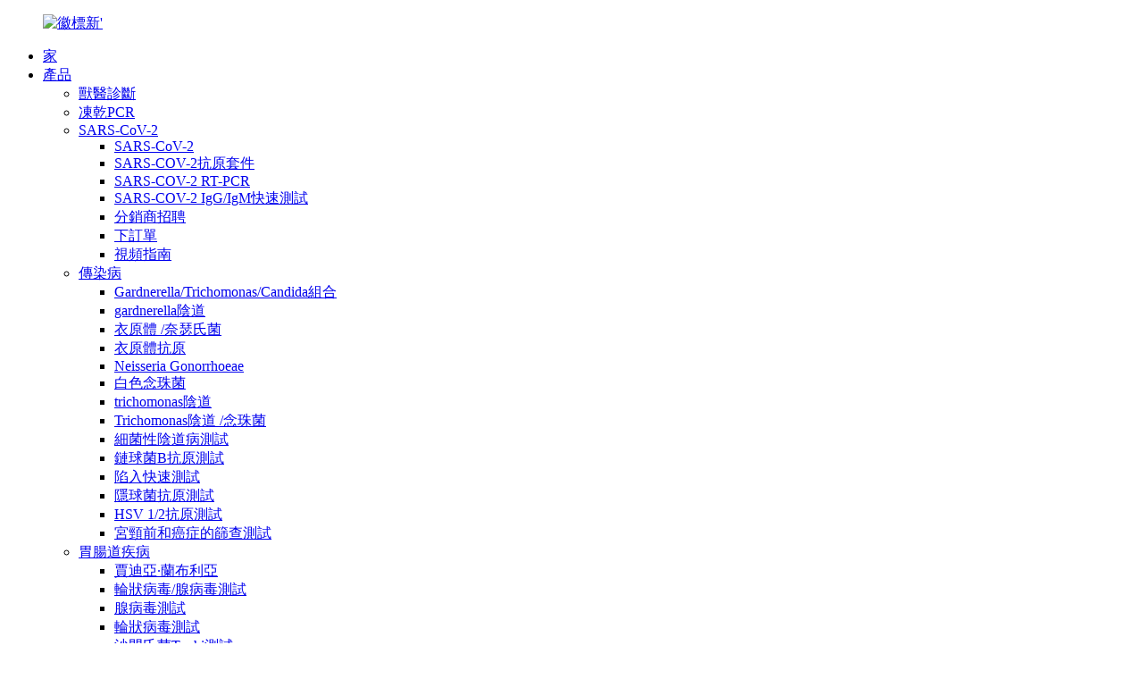

--- FILE ---
content_type: text/html
request_url: http://zh-tw.limingbio.com/news_catalog/industry-information/
body_size: 10914
content:
<!DOCTYPE html> <html dir="ltr" lang="zh-TW"> <head> <meta charset="UTF-8"/>  <!-- Google Tag Manager --> <script>(function(w,d,s,l,i){w[l]=w[l]||[];w[l].push({'gtm.start':
new Date().getTime(),event:'gtm.js'});var f=d.getElementsByTagName(s)[0],
j=d.createElement(s),dl=l!='dataLayer'?'&l='+l:'';j.async=true;j.src=
'https://www.googletagmanager.com/gtm.js?id='+i+dl;f.parentNode.insertBefore(j,f);
})(window,document,'script','dataLayer','GTM-N7MJHFJ');</script> <!-- End Google Tag Manager --> <meta http-equiv="Content-Type" content="text/html; charset=UTF-8" /> <!-- Global site tag (gtag.js) - Google Analytics --> <script async src="https://www.googletagmanager.com/gtag/js?id=UA-223924905-74"></script> <script>
  window.dataLayer = window.dataLayer || [];
  function gtag(){dataLayer.push(arguments);}
  gtag('js', new Date());

  gtag('config', 'UA-223924905-74');
</script>  <title>行業信息|</title> <meta name="baidu-site-verification" content="code-C1enko8u0q" /> <meta name="viewport" content="width=device-width,initial-scale=1,minimum-scale=1,maximum-scale=1,user-scalable=no"> <link rel="apple-touch-icon-precomposed" href=""> <meta name="format-detection" content="telephone=no"> <meta name="apple-mobile-web-app-capable" content="yes"> <meta name="apple-mobile-web-app-status-bar-style" content="black"> <link href="//cdn.globalso.com/limingbio/style/global/style.css" rel="stylesheet" onload="this.onload=null;this.rel='stylesheet'"> <link href="//cdn.globalso.com/limingbio/style/public/public.css" rel="stylesheet" onload="this.onload=null;this.rel='stylesheet'">  <link rel="shortcut icon" href="https://cdn.globalso.com/limingbio/ico.png" /> <link rel="canonical" href="https://www.limingbio.com/news_catalog/industry-information/" /> <link href="//cdn.globalso.com/hide_search.css" rel="stylesheet"/><link href="//www.limingbio.com/style/zh-tw.html.css" rel="stylesheet"/><link rel="alternate" hreflang="zh-TW" href="http://zh-TW.limingbio.com/" /></head> <body> <!-- Google Tag Manager (noscript) --> <noscript><iframe src="https://www.googletagmanager.com/ns.html?id=GTM-N7MJHFJ" height="0" width="0" style="display:none;visibility:hidden"></iframe></noscript> <!-- End Google Tag Manager (noscript) --> <div class="container"> <header class="web_head">     <div class="head_layer">       <div class="layout">         <figure class="logo"><a href="/">                 <img src="https://cdn.globalso.com/limingbio/logo-new.png" alt="徽標新&#39;">                 </a></figure>         <nav class="nav_wrap">           <ul class="head_nav">         <li><a href="/">家</a></li> <li><a href="/products/">產品</a> <ul class="sub-menu"> 	<li><a href="/veterinary-diagnostics/">獸醫診斷</a></li> 	<li><a href="/lyophilized-pcr-products/">凍乾PCR</a></li> 	<li><a href="/sars-cov-2-products/">SARS-CoV-2</a> 	<ul class="sub-menu"> 		<li><a href="/sars-cov-2-products/">SARS-CoV-2</a></li> 		<li><a href="/sars-cov-2-antigen-kit/">SARS-COV-2抗原套件</a></li> 		<li><a href="/sars-cov-2-rt-pcr/">SARS-COV-2 RT-PCR</a></li> 		<li><a href="/sars-cov-2-iggigm-rapid-test/">SARS-COV-2 IgG/IgM快速測試</a></li> 		<li><a href="/distributor-recruitment/">分銷商招聘</a></li> 		<li><a href="/place-order/">下訂單</a></li> 		<li><a href="/video-guide/">視頻指南</a></li> 	</ul> </li> 	<li><a href="/infectious-disease/">傳染病</a> 	<ul class="sub-menu"> 		<li><a href="/gardnerella-trichomonas-candida-combo/">Gardnerella/Trichomonas/Candida組合</a></li> 		<li><a href="/gardnerella-vaginalis/">gardnerella陰道</a></li> 		<li><a href="/chlamydia-neisseria-gonorrhoeae/">衣原體 /奈瑟氏菌</a></li> 		<li><a href="/chlamydia-antigen/">衣原體抗原</a></li> 		<li><a href="/neisseria-gonorrhoeae/">Neisseria Gonorrhoeae</a></li> 		<li><a href="/candida-albicans/">白色念珠菌</a></li> 		<li><a href="/trichomonas-vaginalis/">trichomonas陰道</a></li> 		<li><a href="/trichomonas-vaginalis-candida/">Trichomonas陰道 /念珠菌</a></li> 		<li><a href="/bacterial-vaginosis-test/">細菌性陰道病測試</a></li> 		<li><a href="/strep-b-antigen-test/">鏈球菌B抗原測試</a></li> 		<li><a href="/strep-a-rapid-test/">陷入快速測試</a></li> 		<li><a href="/cryptococcal-antigen-test/">隱球菌抗原測試</a></li> 		<li><a href="/hsv-12-antigen-test/">HSV 1/2抗原測試</a></li> 		<li><a href="/screening-test-for-cervical-pre-cancer-and-cancer/">宮頸前和癌症的篩查測試</a></li> 	</ul> </li> 	<li><a href="/gastroenteritic-diseases/">胃腸道疾病</a> 	<ul class="sub-menu"> 		<li><a href="/giardia-lamblia/">賈迪亞·蘭布利亞</a></li> 		<li><a href="/rotavirusadenovirus-test/">輪狀病毒/腺病毒測試</a></li> 		<li><a href="/adenovirus-test/">腺病毒測試</a></li> 		<li><a href="/rotavirus-test/">輪狀病毒測試</a></li> 		<li><a href="/salmonella-typhi-test/">沙門氏菌Typhi測試</a></li> 		<li><a href="/salmonella-test/">沙門氏菌測試</a></li> 		<li><a href="/vibrio-cholerae-o1o139-test/">Vibrio Cholerae O1/O139測試</a></li> 		<li><a href="/vibrio-cholerae-o1-test/">Vibrio Cholerae O1測試</a></li> 		<li><a href="/h-pylori-antigen-test/">幽門螺桿菌抗原測試</a></li> 		<li><a href="/h-pylori-antibody-test/">幽門螺桿菌抗體測試</a></li> 	</ul> </li> 	<li><a href="/fertility-pregnancy/">生育和懷孕</a> 	<ul class="sub-menu"> 		<li><a href="/prom-rapid-test/">舞會快速測試</a></li> 		<li><a href="/fetal-fibronectin-rapid-test/">胎兒纖連蛋白快速測試</a></li> 	</ul> </li> 	<li><a href="/others/">其他的</a> 	<ul class="sub-menu"> 		<li><a href="/fungal-fluorescence-staining-solution/">真菌熒光染色溶液</a></li> 		<li><a href="/procalcitonin-test/">procalcitons測試</a></li> 		<li><a href="/prom-rapid-test-others/">舞會快速測試</a></li> 		<li><a href="/fob-rapid-test/">FOB快速測試</a></li> 	</ul> </li> </ul> </li> <li class="current-menu-ancestor current-menu-parent"><a href="/news/">消息</a> <ul class="sub-menu"> 	<li><a href="/news_catalog/company-news/">公司新聞</a></li> 	<li><a href="/news_catalog/media-reports/">媒體報告</a></li> 	<li class="nav-current"><a href="/news_catalog/industry-information/">行業信息</a></li> </ul> </li> <li><a>支持</a> <ul class="sub-menu"> 	<li><a href="/faqs/">常見問題解答</a></li> 	<li><a href="/product-demos/">產品演示</a></li> 	<li><a href="/product-information/">產品信息</a></li> 	<li><a href="/download/">下載</a></li> </ul> </li> <li><a href="/about-us/">關於我們</a> <ul class="sub-menu"> 	<li><a href="/about-us/">公司資料</a></li> 	<li><a href="/certificate/">證書</a></li> </ul> </li> <li><a href="/contact-us/">聯繫我們</a></li>       </ul>         </nav>         <div class="head_right">           <b id="btn-search" class="btn--search"></b>           <span style="padding: 5px;border: 1px solid #524f4f;border-radius: 10px;"><a href="https://www.limingbio.com.cn/">中國人</a></span>            <div class="change-language ensemble">   <div class="change-language-info">     <div class="change-language-title medium-title">        <div class="language-flag language-flag-en"><a href="https://www.limingbio.com/"><b class="country-flag"></b><span>English</span> </a></div>        <b class="language-icon"></b>      </div> 	<div class="change-language-cont sub-content">         <div class="empty"></div>     </div>   </div> </div> <!--theme251-->        </div>       </div>     </div>   </header><div class="path_bar"  style="background-image: url(//cdn.globalso.com/limingbio/style/global/img/demo/head-bn.jpg)">     <div class="layout">       <ul>        <li> <a itemprop="breadcrumb" href="/">家</a></li><li> <a href="#">消息</a></li>       </ul>     </div>   </div> <section class="web_main page_main">   <div class="layout">     <aside class="aside">   <section class="aside-wrap">     <section class="side-widget">     <div class="side-tit-bar">       <h4 class="side-tit">消息</h4>     </div>     <ul class="side-cate">       <li><a href="/news_catalog/company-news/">公司新聞</a></li> <li><a href="/news_catalog/media-reports/">媒體報告</a></li> <li class="nav-current"><a href="/news_catalog/industry-information/">行業信息</a></li>     </ul>   </section>     </section> </aside>    <section class="main">       <div class="blog_list">         <h2 class="page_title">行業信息</h2>         <ul>                     <li class="blog-item">             <figure class="item-wrap">                             <a class="item-img" href="/news/policy-for-diagnostic-tests-for-coronavirus-disease-2019-during-the-public-health-emergency"><img class="blog-img" src="https://cdn.globalso.com/limingbio/new61.jpg" alt="公共衛生緊急情況期間冠狀病毒疾病診斷測試的政策"></a>                             <figcaption class="item-info">                 <h3 class="item-title"><a href="/news/policy-for-diagnostic-tests-for-coronavirus-disease-2019-during-the-public-health-emergency">公共衛生緊急情況期間冠狀病毒疾病診斷測試的政策</a></h3>                 <time>通過管理員在20-08-21</time>                 <div class="item-detail">立即為臨床實驗室，商業製造商和食品和藥物管理局人員政策立即生效指導</div>                 <a href="/news/policy-for-diagnostic-tests-for-coronavirus-disease-2019-during-the-public-health-emergency/" class="item-more">閱讀更多</a> </figcaption>             </figure>           </li>                   </ul>         <div class="page_bar">           <div class="pages"></div>         </div>       </div>     </section>   </div> </section> <section class="web_footer">     <div class="layout wow fadeInUpA">       <div class="foot_nav_bar">         <div class="foot_logo"><a href="/">                 <img src="https://cdn.globalso.com/limingbio/20201012171638.png" alt="20201012171638">                 </a></div>         <div class="foot_nav">           <ul class="foot_menu">             <li><a href="/products/">產品</a></li> <li><a href="/covid-19/">新冠肺炎</a></li> <li><a href="/certificate/">證書</a></li> <li><a href="/about-us/">關於我們</a></li> <li><a href="/contact-us/">聯繫我們</a></li>           </ul>           <ul class="foot_links">             <li><a href="/product-demos/">產品演示</a></li>             <li><a href="/product-information/">產品信息</a></li>           </ul>                   </div>         <ul class="foot_sns">                         <li><a target="_blank" href="https://www.facebook.com/Liming-Bio-Products-COLTD-1059283817442707/"><img src="https://cdn.globalso.com/limingbio/1-3.png" alt="Facebook"></a></li>                             <li><a target="_blank" href="https://www.linkedin.com/company/limingbio/"><img src="https://cdn.globalso.com/limingbio/linkedin1.png" alt="LinkedIn"></a></li>                             <li><a target="_blank" href="https://twitter.com/BioLiming"><img src="https://cdn.globalso.com/limingbio/1-2.png" alt="Tittwer"></a></li>                             <li><a target="_blank" href="https://www.youtube.com/channel/UCtGMnKgQZNCetFdqOHfGYew/"><img src="https://cdn.globalso.com/limingbio/youtube1.png" alt="youtube"></a></li>                             <li><a target="_blank" href="http://instagram.com/limingbio/"><img src="https://cdn.globalso.com/limingbio/instagram001.png" alt="Instagram"></a></li>                             <li><a target="_blank" href="https://www.pinterest.com/"><img src="https://cdn.globalso.com/limingbio/pinterest1.png" alt="Pinterest"></a></li>                           </ul>       </div>       <div class="foot_contact">         <ul class="contact_list">           <li class="contact_item">           <div class="item_inner">             <i class="contact_ico contact_ico_local"></i>              <span class="contact_txt">江蘇南京的Huayuan Road No.12，210042 PR CHINE</span>          </div>           </li>           <li class="contact_item">           <div class="item_inner">             <a class="tel_link" href="tel:">               <i class="contact_ico contact_ico_tel"></i>               <span class="contact_txt">0086-025-85288506</span>            </a>           </div>           </li>                <li class="contact_item">           <div class="item_inner">             <a class="tel_link" href="tel:">               <i class="contact_ico contact_ico_tel"></i>               <span class="contact_txt">0086-13222085621</span>            </a>           </div>           </li>           <li class="contact_item">           <div class="item_inner">             <a href="mailto:sales@limingbio.com" class="add_email12">               <i class="contact_ico contact_ico_email"></i>               <span class="contact_txt">sales@limingbio.com</span>            </a>           </div>           </li>         </ul>       </div>       <div class="foot_bar">版權所有©2016-2023：保留所有權利。<a href="https://www.strongstep.com.cn/" target="_blank">南京黎明生物製品有限公司</a>備案號：<a href="https://beian.miit.gov.cn/" target="_blank">ICP備09058001號</a>                       <a href="/featured/">熱產品</a> - <a href="/sitemap.xml">站點地圖</a>  <br><a href='/antibody-test-kit/' title='Antibody Test Kit'>抗體測試套件</a>,  <a href='/human-coronavirus-igmigg-antibody-test/' title='Human Coronavirus Igm/Igg Antibody Test'>人冠狀病毒IgM/IgG抗體測試</a>,  <a href='/covid-19-rapid-test-kit/' title='Covid-19 Rapid Test Kit'>COVID-19快速測試套件</a>,  <a href='/cryptococcal-antigen-test/' title='Cryptococcal Antigen Test'>隱球菌抗原測試</a>,  <a href='/coronavirus-for-covid-19-testing/' title='Coronavirus For Covid-19 Testing'>冠狀病毒冠狀病毒19次測試</a>,  <a href='/novel-coronavirus-2019-ncov/' title='Novel Coronavirus 2019 Ncov'>小說冠狀病毒2019 NCOV</a>,       </div>     </div>   </section> <aside class="scrollsidebar" id="scrollsidebar">   <div class="side_content">     <div class="side_list">       <header class="hd"><img src="//cdn.globalso.com/title_pic.png" alt="在線inuiry"/></header>       <div class="cont">         <li><a class="email" href="javascript:" onclick="showMsgPop();">發送電子郵件</a></li>         <li><a class="whatsapp" target="_blank" href="https://api.whatsapp.com/send?phone=8618951008776" >WhatsApp</a></li>          <li><a class="wechat" target="_blank" href="/" >維多利亞·欽</a></li>                                       </div>             <div class="t-code"> <a href=""><img width="120px" src="https://cdn.globalso.com/limingbio/6bd0849e.jpg" alt="微信"></a><br/>         <center>微信</center>       </div>                   <div class="side_title"><a  class="close_btn"><span>x</span></a></div>     </div>   </div>   <div class="show_btn"></div> </aside> <div class="inquiry-pop-bd">   <div class="inquiry-pop"> <i class="ico-close-pop" onclick="hideMsgPop();"></i>      <script type="text/javascript" src="//www.globalso.site/form.js"></script>    </div> </div> </div> <div class="web-search"> <b id="btn-search-close" class="btn--search-close"></b>   <div style=" width:100%">     <div class="head-search">       <form  action="/search.php" method="get">           <input class="search-ipt" type="text" placeholder="Start Typing..."  name="s" id="s" />           <input type="hidden" name="cat" value="490"/>           <input class="search-btn" type="submit"  id="searchsubmit" />         <span class="search-attr">點擊Enter進行搜索或ESC關閉</span>         </form>     </div>   </div> </div>  <script type="text/javascript" src="//cdn.globalso.com/limingbio/style/global/js/jquery.min.js"></script>  <script type="text/javascript" src="//cdn.globalso.com/limingbio/style/global/js/common1.js"></script> <script type="text/javascript" src="//cdn.globalso.com/limingbio/style/public/public.js"></script>  <!--[if lt IE 9]> <script src="//cdn.globalso.com/limingbio/style/global/js/html5.js"></script> <![endif]--> <script type="text/javascript">

if(typeof jQuery == 'undefined' || typeof jQuery.fn.on == 'undefined') {
	document.write('<script src="https://www.limingbio.com/wp-content/plugins/bb-plugin/js/jquery.js"><\/script>');
	document.write('<script src="https://www.limingbio.com/wp-content/plugins/bb-plugin/js/jquery.migrate.min.js"><\/script>');
}

</script><ul class="prisna-wp-translate-seo" id="prisna-translator-seo"><li class="language-flag language-flag-en"><a href="https://www.limingbio.com/news_catalog/industry-information/" title="English" target="_blank"><b class="country-flag"></b><span>English</span></a></li><li class="language-flag language-flag-zh-TW"><a href="http://zh-TW.limingbio.com/news_catalog/industry-information/" title="Chinese" target="_blank"><b class="country-flag"></b><span>Chinese</span></a></li><li class="language-flag language-flag-fr"><a href="http://fr.limingbio.com/news_catalog/industry-information/" title="French" target="_blank"><b class="country-flag"></b><span>French</span></a></li><li class="language-flag language-flag-de"><a href="http://de.limingbio.com/news_catalog/industry-information/" title="German" target="_blank"><b class="country-flag"></b><span>German</span></a></li><li class="language-flag language-flag-pt"><a href="http://pt.limingbio.com/news_catalog/industry-information/" title="Portuguese" target="_blank"><b class="country-flag"></b><span>Portuguese</span></a></li><li class="language-flag language-flag-es"><a href="http://es.limingbio.com/news_catalog/industry-information/" title="Spanish" target="_blank"><b class="country-flag"></b><span>Spanish</span></a></li><li class="language-flag language-flag-ru"><a href="http://ru.limingbio.com/news_catalog/industry-information/" title="Russian" target="_blank"><b class="country-flag"></b><span>Russian</span></a></li><li class="language-flag language-flag-ja"><a href="http://ja.limingbio.com/news_catalog/industry-information/" title="Japanese" target="_blank"><b class="country-flag"></b><span>Japanese</span></a></li><li class="language-flag language-flag-ko"><a href="http://ko.limingbio.com/news_catalog/industry-information/" title="Korean" target="_blank"><b class="country-flag"></b><span>Korean</span></a></li><li class="language-flag language-flag-ar"><a href="http://ar.limingbio.com/news_catalog/industry-information/" title="Arabic" target="_blank"><b class="country-flag"></b><span>Arabic</span></a></li><li class="language-flag language-flag-ga"><a href="http://ga.limingbio.com/news_catalog/industry-information/" title="Irish" target="_blank"><b class="country-flag"></b><span>Irish</span></a></li><li class="language-flag language-flag-el"><a href="http://el.limingbio.com/news_catalog/industry-information/" title="Greek" target="_blank"><b class="country-flag"></b><span>Greek</span></a></li><li class="language-flag language-flag-tr"><a href="http://tr.limingbio.com/news_catalog/industry-information/" title="Turkish" target="_blank"><b class="country-flag"></b><span>Turkish</span></a></li><li class="language-flag language-flag-it"><a href="http://it.limingbio.com/news_catalog/industry-information/" title="Italian" target="_blank"><b class="country-flag"></b><span>Italian</span></a></li><li class="language-flag language-flag-da"><a href="http://da.limingbio.com/news_catalog/industry-information/" title="Danish" target="_blank"><b class="country-flag"></b><span>Danish</span></a></li><li class="language-flag language-flag-ro"><a href="http://ro.limingbio.com/news_catalog/industry-information/" title="Romanian" target="_blank"><b class="country-flag"></b><span>Romanian</span></a></li><li class="language-flag language-flag-id"><a href="http://id.limingbio.com/news_catalog/industry-information/" title="Indonesian" target="_blank"><b class="country-flag"></b><span>Indonesian</span></a></li><li class="language-flag language-flag-cs"><a href="http://cs.limingbio.com/news_catalog/industry-information/" title="Czech" target="_blank"><b class="country-flag"></b><span>Czech</span></a></li><li class="language-flag language-flag-af"><a href="http://af.limingbio.com/news_catalog/industry-information/" title="Afrikaans" target="_blank"><b class="country-flag"></b><span>Afrikaans</span></a></li><li class="language-flag language-flag-sv"><a href="http://sv.limingbio.com/news_catalog/industry-information/" title="Swedish" target="_blank"><b class="country-flag"></b><span>Swedish</span></a></li><li class="language-flag language-flag-pl"><a href="http://pl.limingbio.com/news_catalog/industry-information/" title="Polish" target="_blank"><b class="country-flag"></b><span>Polish</span></a></li><li class="language-flag language-flag-eu"><a href="http://eu.limingbio.com/news_catalog/industry-information/" title="Basque" target="_blank"><b class="country-flag"></b><span>Basque</span></a></li><li class="language-flag language-flag-ca"><a href="http://ca.limingbio.com/news_catalog/industry-information/" title="Catalan" target="_blank"><b class="country-flag"></b><span>Catalan</span></a></li><li class="language-flag language-flag-eo"><a href="http://eo.limingbio.com/news_catalog/industry-information/" title="Esperanto" target="_blank"><b class="country-flag"></b><span>Esperanto</span></a></li><li class="language-flag language-flag-hi"><a href="http://hi.limingbio.com/news_catalog/industry-information/" title="Hindi" target="_blank"><b class="country-flag"></b><span>Hindi</span></a></li><li class="language-flag language-flag-lo"><a href="http://lo.limingbio.com/news_catalog/industry-information/" title="Lao" target="_blank"><b class="country-flag"></b><span>Lao</span></a></li><li class="language-flag language-flag-sq"><a href="http://sq.limingbio.com/news_catalog/industry-information/" title="Albanian" target="_blank"><b class="country-flag"></b><span>Albanian</span></a></li><li class="language-flag language-flag-am"><a href="http://am.limingbio.com/news_catalog/industry-information/" title="Amharic" target="_blank"><b class="country-flag"></b><span>Amharic</span></a></li><li class="language-flag language-flag-hy"><a href="http://hy.limingbio.com/news_catalog/industry-information/" title="Armenian" target="_blank"><b class="country-flag"></b><span>Armenian</span></a></li><li class="language-flag language-flag-az"><a href="http://az.limingbio.com/news_catalog/industry-information/" title="Azerbaijani" target="_blank"><b class="country-flag"></b><span>Azerbaijani</span></a></li><li class="language-flag language-flag-be"><a href="http://be.limingbio.com/news_catalog/industry-information/" title="Belarusian" target="_blank"><b class="country-flag"></b><span>Belarusian</span></a></li><li class="language-flag language-flag-bn"><a href="http://bn.limingbio.com/news_catalog/industry-information/" title="Bengali" target="_blank"><b class="country-flag"></b><span>Bengali</span></a></li><li class="language-flag language-flag-bs"><a href="http://bs.limingbio.com/news_catalog/industry-information/" title="Bosnian" target="_blank"><b class="country-flag"></b><span>Bosnian</span></a></li><li class="language-flag language-flag-bg"><a href="http://bg.limingbio.com/news_catalog/industry-information/" title="Bulgarian" target="_blank"><b class="country-flag"></b><span>Bulgarian</span></a></li><li class="language-flag language-flag-ceb"><a href="http://ceb.limingbio.com/news_catalog/industry-information/" title="Cebuano" target="_blank"><b class="country-flag"></b><span>Cebuano</span></a></li><li class="language-flag language-flag-ny"><a href="http://ny.limingbio.com/news_catalog/industry-information/" title="Chichewa" target="_blank"><b class="country-flag"></b><span>Chichewa</span></a></li><li class="language-flag language-flag-co"><a href="http://co.limingbio.com/news_catalog/industry-information/" title="Corsican" target="_blank"><b class="country-flag"></b><span>Corsican</span></a></li><li class="language-flag language-flag-hr"><a href="http://hr.limingbio.com/news_catalog/industry-information/" title="Croatian" target="_blank"><b class="country-flag"></b><span>Croatian</span></a></li><li class="language-flag language-flag-nl"><a href="http://nl.limingbio.com/news_catalog/industry-information/" title="Dutch" target="_blank"><b class="country-flag"></b><span>Dutch</span></a></li><li class="language-flag language-flag-et"><a href="http://et.limingbio.com/news_catalog/industry-information/" title="Estonian" target="_blank"><b class="country-flag"></b><span>Estonian</span></a></li><li class="language-flag language-flag-tl"><a href="http://tl.limingbio.com/news_catalog/industry-information/" title="Filipino" target="_blank"><b class="country-flag"></b><span>Filipino</span></a></li><li class="language-flag language-flag-fi"><a href="http://fi.limingbio.com/news_catalog/industry-information/" title="Finnish" target="_blank"><b class="country-flag"></b><span>Finnish</span></a></li><li class="language-flag language-flag-fy"><a href="http://fy.limingbio.com/news_catalog/industry-information/" title="Frisian" target="_blank"><b class="country-flag"></b><span>Frisian</span></a></li><li class="language-flag language-flag-gl"><a href="http://gl.limingbio.com/news_catalog/industry-information/" title="Galician" target="_blank"><b class="country-flag"></b><span>Galician</span></a></li><li class="language-flag language-flag-ka"><a href="http://ka.limingbio.com/news_catalog/industry-information/" title="Georgian" target="_blank"><b class="country-flag"></b><span>Georgian</span></a></li><li class="language-flag language-flag-gu"><a href="http://gu.limingbio.com/news_catalog/industry-information/" title="Gujarati" target="_blank"><b class="country-flag"></b><span>Gujarati</span></a></li><li class="language-flag language-flag-ht"><a href="http://ht.limingbio.com/news_catalog/industry-information/" title="Haitian" target="_blank"><b class="country-flag"></b><span>Haitian</span></a></li><li class="language-flag language-flag-ha"><a href="http://ha.limingbio.com/news_catalog/industry-information/" title="Hausa" target="_blank"><b class="country-flag"></b><span>Hausa</span></a></li><li class="language-flag language-flag-haw"><a href="http://haw.limingbio.com/news_catalog/industry-information/" title="Hawaiian" target="_blank"><b class="country-flag"></b><span>Hawaiian</span></a></li><li class="language-flag language-flag-iw"><a href="http://iw.limingbio.com/news_catalog/industry-information/" title="Hebrew" target="_blank"><b class="country-flag"></b><span>Hebrew</span></a></li><li class="language-flag language-flag-hmn"><a href="http://hmn.limingbio.com/news_catalog/industry-information/" title="Hmong" target="_blank"><b class="country-flag"></b><span>Hmong</span></a></li><li class="language-flag language-flag-hu"><a href="http://hu.limingbio.com/news_catalog/industry-information/" title="Hungarian" target="_blank"><b class="country-flag"></b><span>Hungarian</span></a></li><li class="language-flag language-flag-is"><a href="http://is.limingbio.com/news_catalog/industry-information/" title="Icelandic" target="_blank"><b class="country-flag"></b><span>Icelandic</span></a></li><li class="language-flag language-flag-ig"><a href="http://ig.limingbio.com/news_catalog/industry-information/" title="Igbo" target="_blank"><b class="country-flag"></b><span>Igbo</span></a></li><li class="language-flag language-flag-jw"><a href="http://jw.limingbio.com/news_catalog/industry-information/" title="Javanese" target="_blank"><b class="country-flag"></b><span>Javanese</span></a></li><li class="language-flag language-flag-kn"><a href="http://kn.limingbio.com/news_catalog/industry-information/" title="Kannada" target="_blank"><b class="country-flag"></b><span>Kannada</span></a></li><li class="language-flag language-flag-kk"><a href="http://kk.limingbio.com/news_catalog/industry-information/" title="Kazakh" target="_blank"><b class="country-flag"></b><span>Kazakh</span></a></li><li class="language-flag language-flag-km"><a href="http://km.limingbio.com/news_catalog/industry-information/" title="Khmer" target="_blank"><b class="country-flag"></b><span>Khmer</span></a></li><li class="language-flag language-flag-ku"><a href="http://ku.limingbio.com/news_catalog/industry-information/" title="Kurdish" target="_blank"><b class="country-flag"></b><span>Kurdish</span></a></li><li class="language-flag language-flag-ky"><a href="http://ky.limingbio.com/news_catalog/industry-information/" title="Kyrgyz" target="_blank"><b class="country-flag"></b><span>Kyrgyz</span></a></li><li class="language-flag language-flag-la"><a href="http://la.limingbio.com/news_catalog/industry-information/" title="Latin" target="_blank"><b class="country-flag"></b><span>Latin</span></a></li><li class="language-flag language-flag-lv"><a href="http://lv.limingbio.com/news_catalog/industry-information/" title="Latvian" target="_blank"><b class="country-flag"></b><span>Latvian</span></a></li><li class="language-flag language-flag-lt"><a href="http://lt.limingbio.com/news_catalog/industry-information/" title="Lithuanian" target="_blank"><b class="country-flag"></b><span>Lithuanian</span></a></li><li class="language-flag language-flag-lb"><a href="http://lb.limingbio.com/news_catalog/industry-information/" title="Luxembou.." target="_blank"><b class="country-flag"></b><span>Luxembou..</span></a></li><li class="language-flag language-flag-mk"><a href="http://mk.limingbio.com/news_catalog/industry-information/" title="Macedonian" target="_blank"><b class="country-flag"></b><span>Macedonian</span></a></li><li class="language-flag language-flag-mg"><a href="http://mg.limingbio.com/news_catalog/industry-information/" title="Malagasy" target="_blank"><b class="country-flag"></b><span>Malagasy</span></a></li><li class="language-flag language-flag-ms"><a href="http://ms.limingbio.com/news_catalog/industry-information/" title="Malay" target="_blank"><b class="country-flag"></b><span>Malay</span></a></li><li class="language-flag language-flag-ml"><a href="http://ml.limingbio.com/news_catalog/industry-information/" title="Malayalam" target="_blank"><b class="country-flag"></b><span>Malayalam</span></a></li><li class="language-flag language-flag-mt"><a href="http://mt.limingbio.com/news_catalog/industry-information/" title="Maltese" target="_blank"><b class="country-flag"></b><span>Maltese</span></a></li><li class="language-flag language-flag-mi"><a href="http://mi.limingbio.com/news_catalog/industry-information/" title="Maori" target="_blank"><b class="country-flag"></b><span>Maori</span></a></li><li class="language-flag language-flag-mr"><a href="http://mr.limingbio.com/news_catalog/industry-information/" title="Marathi" target="_blank"><b class="country-flag"></b><span>Marathi</span></a></li><li class="language-flag language-flag-mn"><a href="http://mn.limingbio.com/news_catalog/industry-information/" title="Mongolian" target="_blank"><b class="country-flag"></b><span>Mongolian</span></a></li><li class="language-flag language-flag-my"><a href="http://my.limingbio.com/news_catalog/industry-information/" title="Burmese" target="_blank"><b class="country-flag"></b><span>Burmese</span></a></li><li class="language-flag language-flag-ne"><a href="http://ne.limingbio.com/news_catalog/industry-information/" title="Nepali" target="_blank"><b class="country-flag"></b><span>Nepali</span></a></li><li class="language-flag language-flag-no"><a href="http://no.limingbio.com/news_catalog/industry-information/" title="Norwegian" target="_blank"><b class="country-flag"></b><span>Norwegian</span></a></li><li class="language-flag language-flag-ps"><a href="http://ps.limingbio.com/news_catalog/industry-information/" title="Pashto" target="_blank"><b class="country-flag"></b><span>Pashto</span></a></li><li class="language-flag language-flag-fa"><a href="http://fa.limingbio.com/news_catalog/industry-information/" title="Persian" target="_blank"><b class="country-flag"></b><span>Persian</span></a></li><li class="language-flag language-flag-pa"><a href="http://pa.limingbio.com/news_catalog/industry-information/" title="Punjabi" target="_blank"><b class="country-flag"></b><span>Punjabi</span></a></li><li class="language-flag language-flag-sr"><a href="http://sr.limingbio.com/news_catalog/industry-information/" title="Serbian" target="_blank"><b class="country-flag"></b><span>Serbian</span></a></li><li class="language-flag language-flag-st"><a href="http://st.limingbio.com/news_catalog/industry-information/" title="Sesotho" target="_blank"><b class="country-flag"></b><span>Sesotho</span></a></li><li class="language-flag language-flag-si"><a href="http://si.limingbio.com/news_catalog/industry-information/" title="Sinhala" target="_blank"><b class="country-flag"></b><span>Sinhala</span></a></li><li class="language-flag language-flag-sk"><a href="http://sk.limingbio.com/news_catalog/industry-information/" title="Slovak" target="_blank"><b class="country-flag"></b><span>Slovak</span></a></li><li class="language-flag language-flag-sl"><a href="http://sl.limingbio.com/news_catalog/industry-information/" title="Slovenian" target="_blank"><b class="country-flag"></b><span>Slovenian</span></a></li><li class="language-flag language-flag-so"><a href="http://so.limingbio.com/news_catalog/industry-information/" title="Somali" target="_blank"><b class="country-flag"></b><span>Somali</span></a></li><li class="language-flag language-flag-sm"><a href="http://sm.limingbio.com/news_catalog/industry-information/" title="Samoan" target="_blank"><b class="country-flag"></b><span>Samoan</span></a></li><li class="language-flag language-flag-gd"><a href="http://gd.limingbio.com/news_catalog/industry-information/" title="Scots Gaelic" target="_blank"><b class="country-flag"></b><span>Scots Gaelic</span></a></li><li class="language-flag language-flag-sn"><a href="http://sn.limingbio.com/news_catalog/industry-information/" title="Shona" target="_blank"><b class="country-flag"></b><span>Shona</span></a></li><li class="language-flag language-flag-sd"><a href="http://sd.limingbio.com/news_catalog/industry-information/" title="Sindhi" target="_blank"><b class="country-flag"></b><span>Sindhi</span></a></li><li class="language-flag language-flag-su"><a href="http://su.limingbio.com/news_catalog/industry-information/" title="Sundanese" target="_blank"><b class="country-flag"></b><span>Sundanese</span></a></li><li class="language-flag language-flag-sw"><a href="http://sw.limingbio.com/news_catalog/industry-information/" title="Swahili" target="_blank"><b class="country-flag"></b><span>Swahili</span></a></li><li class="language-flag language-flag-tg"><a href="http://tg.limingbio.com/news_catalog/industry-information/" title="Tajik" target="_blank"><b class="country-flag"></b><span>Tajik</span></a></li><li class="language-flag language-flag-ta"><a href="http://ta.limingbio.com/news_catalog/industry-information/" title="Tamil" target="_blank"><b class="country-flag"></b><span>Tamil</span></a></li><li class="language-flag language-flag-te"><a href="http://te.limingbio.com/news_catalog/industry-information/" title="Telugu" target="_blank"><b class="country-flag"></b><span>Telugu</span></a></li><li class="language-flag language-flag-th"><a href="http://th.limingbio.com/news_catalog/industry-information/" title="Thai" target="_blank"><b class="country-flag"></b><span>Thai</span></a></li><li class="language-flag language-flag-uk"><a href="http://uk.limingbio.com/news_catalog/industry-information/" title="Ukrainian" target="_blank"><b class="country-flag"></b><span>Ukrainian</span></a></li><li class="language-flag language-flag-ur"><a href="http://ur.limingbio.com/news_catalog/industry-information/" title="Urdu" target="_blank"><b class="country-flag"></b><span>Urdu</span></a></li><li class="language-flag language-flag-uz"><a href="http://uz.limingbio.com/news_catalog/industry-information/" title="Uzbek" target="_blank"><b class="country-flag"></b><span>Uzbek</span></a></li><li class="language-flag language-flag-vi"><a href="http://vi.limingbio.com/news_catalog/industry-information/" title="Vietnamese" target="_blank"><b class="country-flag"></b><span>Vietnamese</span></a></li><li class="language-flag language-flag-cy"><a href="http://cy.limingbio.com/news_catalog/industry-information/" title="Welsh" target="_blank"><b class="country-flag"></b><span>Welsh</span></a></li><li class="language-flag language-flag-xh"><a href="http://xh.limingbio.com/news_catalog/industry-information/" title="Xhosa" target="_blank"><b class="country-flag"></b><span>Xhosa</span></a></li><li class="language-flag language-flag-yi"><a href="http://yi.limingbio.com/news_catalog/industry-information/" title="Yiddish" target="_blank"><b class="country-flag"></b><span>Yiddish</span></a></li><li class="language-flag language-flag-yo"><a href="http://yo.limingbio.com/news_catalog/industry-information/" title="Yoruba" target="_blank"><b class="country-flag"></b><span>Yoruba</span></a></li><li class="language-flag language-flag-zu"><a href="http://zu.limingbio.com/news_catalog/industry-information/" title="Zulu" target="_blank"><b class="country-flag"></b><span>Zulu</span></a></li></ul><link rel='stylesheet' id='font-awesome-css'  href='https://cdn.globalso.com/font-awesome/font-awesome.min.css?ver=1.9.1' type='text/css' media='all' /> <link rel='stylesheet' id='fl-builder-layout-1610-css'  href='https://www.limingbio.com/uploads/bb-plugin/cache/1610-layout.css?ver=39da2479fa0e0450f1accf8d464d6bc3' type='text/css' media='all' />   <script type='text/javascript' src='https://www.limingbio.com/uploads/bb-plugin/cache/1610-layout.js?ver=39da2479fa0e0450f1accf8d464d6bc3'></script> <script type="text/javascript" src="//cdn.goodao.net/style/js/translator-dropdown.js?ver=1.11"></script><script type="text/javascript">/*<![CDATA[*/var _prisna_translate=_prisna_translate||{languages:["en","fr","es","de","ru","ar","ko","ja","it","pt","ga","da","id","tr","sv","ro","pl","cs","eu","ca","eo","hi","el","ms","sr","sw","th","vi","cy","sk","lv","mt","hu","gl","gu","et","bn","sq","be","nl","tl","is","ht","lt","no","sl","ta","uk","yi","ur","te","fa","mk","kn","iw","fi","hr","bg","az","ka","af","st","si","so","su","tg","uz","yo","zu","pa","jw","kk","km","ceb","ny","lo","la","mg","ml","mi","mn","mr","my","ne","ig","hmn","ha","bs","hy","zh-TW","zh-CN","am","fy","co","ku","ps","lb","ky","sm","gd","sn","sd","xh","haw"],scrollBarLanguages:"15",flags:false,shortNames:true,targetSelector:"body,title",locationWidget:false,location:".transall",translateAttributes:true,translateTitleAttribute:true,translateAltAttribute:true,translatePlaceholderAttribute:true,translateMetaTags:"keywords,description,og:title,og:description,og:locale,og:url",localStorage:true,localStorageExpires:"1",backgroundColor:"transparent",fontColor:"transparent",nativeLanguagesNames:{"id":"Bahasa Indonesia","bs":"\u0431\u043e\u0441\u0430\u043d\u0441\u043a\u0438","my":"\u1019\u103c\u1014\u103a\u1019\u102c\u1018\u102c\u101e\u102c","kk":"\u049a\u0430\u0437\u0430\u049b","km":"\u1797\u17b6\u179f\u17b6\u1781\u17d2\u1798\u17c2\u179a","lo":"\u0e9e\u0eb2\u0eaa\u0eb2\u0ea5\u0eb2\u0ea7","mn":"\u041c\u043e\u043d\u0433\u043e\u043b \u0445\u044d\u043b","tg":"\u0422\u043e\u04b7\u0438\u043a\u04e3","ca":"Catal\u00e0","uz":"O\u02bbzbekcha","yo":"\u00c8d\u00e8 Yor\u00f9b\u00e1","si":"\u0dc3\u0dd2\u0d82\u0dc4\u0dbd","ne":"\u0928\u0947\u092a\u093e\u0932\u0940","pa":"\u0a2a\u0a70\u0a1c\u0a3e\u0a2c\u0a40","cs":"\u010ce\u0161tina","mr":"\u092e\u0930\u093e\u0920\u0940","ml":"\u0d2e\u0d32\u0d2f\u0d3e\u0d33\u0d02","hy":"\u0570\u0561\u0575\u0565\u0580\u0565\u0576","da":"Dansk","de":"Deutsch","es":"Espa\u00f1ol","fr":"Fran\u00e7ais","hr":"Hrvatski","it":"Italiano","lv":"Latvie\u0161u","lt":"Lietuvi\u0173","hu":"Magyar","nl":"Nederlands","no":"Norsk\u200e","pl":"Polski","pt":"Portugu\u00eas","ro":"Rom\u00e2n\u0103","sk":"Sloven\u010dina","sl":"Sloven\u0161\u010dina","fi":"Suomi","sv":"Svenska","tr":"T\u00fcrk\u00e7e","vi":"Ti\u1ebfng Vi\u1ec7t","el":"\u0395\u03bb\u03bb\u03b7\u03bd\u03b9\u03ba\u03ac","ru":"\u0420\u0443\u0441\u0441\u043a\u0438\u0439","sr":"\u0421\u0440\u043f\u0441\u043a\u0438","uk":"\u0423\u043a\u0440\u0430\u0457\u043d\u0441\u044c\u043a\u0430","bg":"\u0411\u044a\u043b\u0433\u0430\u0440\u0441\u043a\u0438","iw":"\u05e2\u05d1\u05e8\u05d9\u05ea","ar":"\u0627\u0644\u0639\u0631\u0628\u064a\u0629","fa":"\u0641\u0627\u0631\u0633\u06cc","hi":"\u0939\u093f\u0928\u094d\u0926\u0940","tl":"Tagalog","th":"\u0e20\u0e32\u0e29\u0e32\u0e44\u0e17\u0e22","mt":"Malti","sq":"Shqip","eu":"Euskara","bn":"\u09ac\u09be\u0982\u09b2\u09be","be":"\u0431\u0435\u043b\u0430\u0440\u0443\u0441\u043a\u0430\u044f \u043c\u043e\u0432\u0430","et":"Eesti Keel","gl":"Galego","ka":"\u10e5\u10d0\u10e0\u10d7\u10e3\u10da\u10d8","gu":"\u0a97\u0ac1\u0a9c\u0ab0\u0abe\u0aa4\u0ac0","ht":"Krey\u00f2l Ayisyen","is":"\u00cdslenska","ga":"Gaeilge","kn":"\u0c95\u0ca8\u0ccd\u0ca8\u0ca1","mk":"\u043c\u0430\u043a\u0435\u0434\u043e\u043d\u0441\u043a\u0438","ms":"Bahasa Melayu","sw":"Kiswahili","yi":"\u05f2\u05b4\u05d3\u05d9\u05e9","ta":"\u0ba4\u0bae\u0bbf\u0bb4\u0bcd","te":"\u0c24\u0c46\u0c32\u0c41\u0c17\u0c41","ur":"\u0627\u0631\u062f\u0648","cy":"Cymraeg","zh-CN":"\u4e2d\u6587\uff08\u7b80\u4f53\uff09\u200e","zh-TW":"\u4e2d\u6587\uff08\u7e41\u9ad4\uff09\u200e","ja":"\u65e5\u672c\u8a9e","ko":"\ud55c\uad6d\uc5b4","am":"\u12a0\u121b\u122d\u129b","haw":"\u014clelo Hawai\u02bbi","ky":"\u043a\u044b\u0440\u0433\u044b\u0437\u0447\u0430","lb":"L\u00ebtzebuergesch","ps":"\u067e\u069a\u062a\u0648\u200e","sd":"\u0633\u0646\u068c\u064a"},home:"\/",clsKey: "3bf380c55f2f34fb99c0c54863ff3e57"};/*]]>*/</script><script>
function getCookie(name) {
    var arg = name + "=";
    var alen = arg.length;
    var clen = document.cookie.length;
    var i = 0;
    while (i < clen) {
        var j = i + alen;
        if (document.cookie.substring(i, j) == arg) return getCookieVal(j);
        i = document.cookie.indexOf(" ", i) + 1;
        if (i == 0) break;
    }
    return null;
}
function setCookie(name, value) {
    var expDate = new Date();
    var argv = setCookie.arguments;
    var argc = setCookie.arguments.length;
    var expires = (argc > 2) ? argv[2] : null;
    var path = (argc > 3) ? argv[3] : null;
    var domain = (argc > 4) ? argv[4] : null;
    var secure = (argc > 5) ? argv[5] : false;
    if (expires != null) {
        expDate.setTime(expDate.getTime() + expires);
    }
    document.cookie = name + "=" + escape(value) + ((expires == null) ? "": ("; expires=" + expDate.toUTCString())) + ((path == null) ? "": ("; path=" + path)) + ((domain == null) ? "": ("; domain=" + domain)) + ((secure == true) ? "; secure": "");
}
function getCookieVal(offset) {
    var endstr = document.cookie.indexOf(";", offset);
    if (endstr == -1) endstr = document.cookie.length;
    return unescape(document.cookie.substring(offset, endstr));
}

var firstshow = 0;
var cfstatshowcookie = getCookie('easyiit_stats');
if (cfstatshowcookie != 1) {
    a = new Date();
    h = a.getHours();
    m = a.getMinutes();
    s = a.getSeconds();
    sparetime = 1000 * 60 * 60 * 24 * 1 - (h * 3600 + m * 60 + s) * 1000 - 1;
    setCookie('easyiit_stats', 1, sparetime, '/');
    firstshow = 1;
}
if (!navigator.cookieEnabled) {
    firstshow = 0;
}
var referrer = escape(document.referrer);
var currweb = escape(location.href);
var screenwidth = screen.width;
var screenheight = screen.height;
var screencolordepth = screen.colorDepth;
$(function($){
   $.get("https://www.limingbio.com/statistic.php", { action:'stats_init', assort:0, referrer:referrer, currweb:currweb , firstshow:firstshow ,screenwidth:screenwidth, screenheight: screenheight, screencolordepth: screencolordepth, ranstr: Math.random()},function(data){}, "json");
			
});
</script>   <script src="//cdnus.globalso.com/common_front.js"></script><script src="//www.limingbio.com/style/zh-tw.html.js"></script></body> </html><!-- Globalso Cache file was created in 0.35317587852478 seconds, on 10-02-25 16:27:43 -->